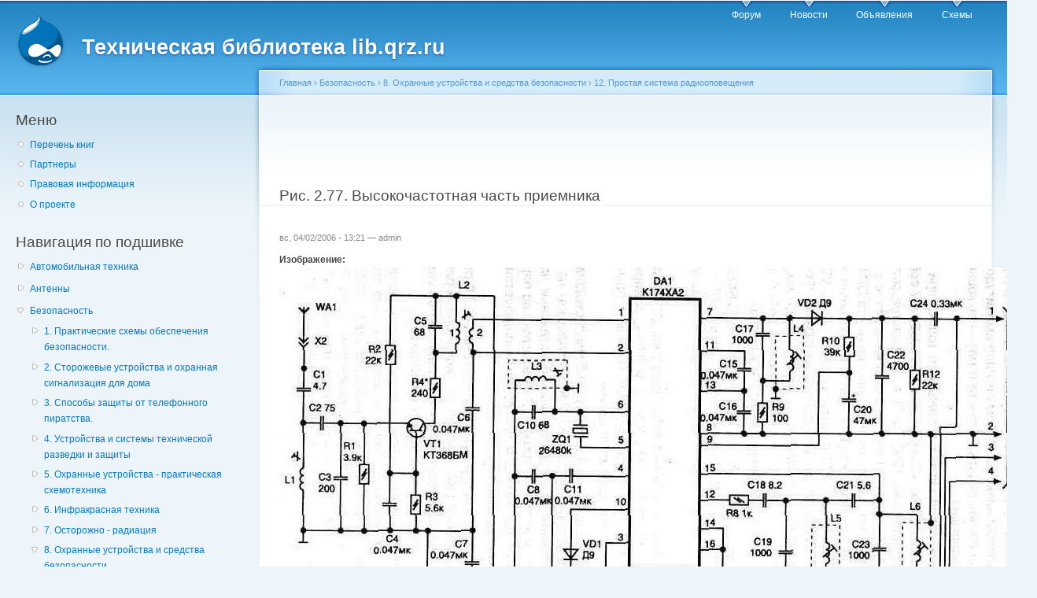

--- FILE ---
content_type: text/html; charset=utf-8
request_url: https://lib.qrz.ru/node/5992
body_size: 8127
content:
<!DOCTYPE html PUBLIC "-//W3C//DTD XHTML+RDFa 1.0//EN"
  "http://www.w3.org/MarkUp/DTD/xhtml-rdfa-1.dtd">
<html xmlns="http://www.w3.org/1999/xhtml" xml:lang="ru" version="XHTML+RDFa 1.0" dir="ltr"
  xmlns:content="http://purl.org/rss/1.0/modules/content/"
  xmlns:dc="http://purl.org/dc/terms/"
  xmlns:foaf="http://xmlns.com/foaf/0.1/"
  xmlns:og="http://ogp.me/ns#"
  xmlns:rdfs="http://www.w3.org/2000/01/rdf-schema#"
  xmlns:sioc="http://rdfs.org/sioc/ns#"
  xmlns:sioct="http://rdfs.org/sioc/types#"
  xmlns:skos="http://www.w3.org/2004/02/skos/core#"
  xmlns:xsd="http://www.w3.org/2001/XMLSchema#">

<head profile="http://www.w3.org/1999/xhtml/vocab">
  <meta http-equiv="Content-Type" content="text/html; charset=utf-8" />
<link rel="prev" href="/node/5991" />
<link rel="up" href="/node/5987" />
<link rel="next" href="/node/5993" />
<link rel="shortcut icon" href="https://lib.qrz.ru/misc/favicon.ico" type="image/vnd.microsoft.icon" />
<meta name="generator" content="Drupal 7 (https://www.drupal.org)" />
<link rel="canonical" href="https://lib.qrz.ru/node/5992" />
<link rel="shortlink" href="https://lib.qrz.ru/node/5992" />
  <title>Рис. 2.77. Высокочастотная часть приемника | Техническая библиотека lib.qrz.ru</title>
  <style type="text/css" media="all">
@import url("https://lib.qrz.ru/modules/system/system.base.css?rsa8qm");
@import url("https://lib.qrz.ru/modules/system/system.menus.css?rsa8qm");
@import url("https://lib.qrz.ru/modules/system/system.messages.css?rsa8qm");
@import url("https://lib.qrz.ru/modules/system/system.theme.css?rsa8qm");
</style>
<style type="text/css" media="all">
@import url("https://lib.qrz.ru/modules/book/book.css?rsa8qm");
@import url("https://lib.qrz.ru/modules/comment/comment.css?rsa8qm");
@import url("https://lib.qrz.ru/modules/field/theme/field.css?rsa8qm");
@import url("https://lib.qrz.ru/modules/node/node.css?rsa8qm");
@import url("https://lib.qrz.ru/modules/search/search.css?rsa8qm");
@import url("https://lib.qrz.ru/modules/user/user.css?rsa8qm");
@import url("https://lib.qrz.ru/sites/all/modules/views/css/views.css?rsa8qm");
@import url("https://lib.qrz.ru/sites/all/modules/ckeditor/css/ckeditor.css?rsa8qm");
</style>
<style type="text/css" media="all">
@import url("https://lib.qrz.ru/sites/all/modules/ctools/css/ctools.css?rsa8qm");
@import url("https://lib.qrz.ru/sites/all/modules/biblio/biblio.css?rsa8qm");
@import url("https://lib.qrz.ru/sites/all/modules/adsense/css/adsense.css?rsa8qm");
</style>
<style type="text/css" media="all">
@import url("https://lib.qrz.ru/sites/all/themes/garland-7.34/style.css?rsa8qm");
</style>
<style type="text/css" media="print">
@import url("https://lib.qrz.ru/sites/all/themes/garland-7.34/print.css?rsa8qm");
</style>

<!--[if lt IE 7]>
<link type="text/css" rel="stylesheet" href="https://lib.qrz.ru/sites/all/themes/garland-7.34/fix-ie.css?rsa8qm" media="all" />
<![endif]-->
  <script type="text/javascript" src="https://lib.qrz.ru/misc/jquery.js?v=1.4.4"></script>
<script type="text/javascript" src="https://lib.qrz.ru/misc/jquery-extend-3.4.0.js?v=1.4.4"></script>
<script type="text/javascript" src="https://lib.qrz.ru/misc/jquery-html-prefilter-3.5.0-backport.js?v=1.4.4"></script>
<script type="text/javascript" src="https://lib.qrz.ru/misc/jquery.once.js?v=1.2"></script>
<script type="text/javascript" src="https://lib.qrz.ru/misc/drupal.js?rsa8qm"></script>
<script type="text/javascript" src="https://lib.qrz.ru/files/languages/ru_hx-XOnf-rcY7oNGU0PQQF8nWlSpfZFff_FoZVXH7oho.js?rsa8qm"></script>
<script type="text/javascript">
<!--//--><![CDATA[//><!--
(function ($) {
  Drupal.behaviors.adSenseUnblock = {
    attach: function () {
      setTimeout(function() {
        if ($('.adsense ins').contents().length == 0) {
          var $adsense = $('.adsense');
          $adsense.html(Drupal.t("Please, enable ads on this site. By using ad-blocking software, you're depriving this site of revenue that is needed to keep it free and current. Thank you."));
          $adsense.css({'overflow': 'hidden', 'font-size': 'smaller'});
        }
        // Wait 3 seconds for adsense async to execute.
      }, 3000);
    }
  };

})(jQuery);

//--><!]]>
</script>
<script type="text/javascript">
<!--//--><![CDATA[//><!--
jQuery.extend(Drupal.settings, {"basePath":"\/","pathPrefix":"","setHasJsCookie":0,"ajaxPageState":{"theme":"garland","theme_token":"4HE2zfFvJGcgA7WE9VSHPUeeIuoz3bzsza4xfnwxHo8","js":{"misc\/jquery.js":1,"misc\/jquery-extend-3.4.0.js":1,"misc\/jquery-html-prefilter-3.5.0-backport.js":1,"misc\/jquery.once.js":1,"misc\/drupal.js":1,"public:\/\/languages\/ru_hx-XOnf-rcY7oNGU0PQQF8nWlSpfZFff_FoZVXH7oho.js":1,"0":1},"css":{"modules\/system\/system.base.css":1,"modules\/system\/system.menus.css":1,"modules\/system\/system.messages.css":1,"modules\/system\/system.theme.css":1,"modules\/book\/book.css":1,"modules\/comment\/comment.css":1,"modules\/field\/theme\/field.css":1,"modules\/node\/node.css":1,"modules\/search\/search.css":1,"modules\/user\/user.css":1,"sites\/all\/modules\/views\/css\/views.css":1,"sites\/all\/modules\/ckeditor\/css\/ckeditor.css":1,"sites\/all\/modules\/ctools\/css\/ctools.css":1,"sites\/all\/modules\/biblio\/biblio.css":1,"sites\/all\/modules\/adsense\/css\/adsense.css":1,"sites\/all\/themes\/garland-7.34\/style.css":1,"sites\/all\/themes\/garland-7.34\/print.css":1,"sites\/all\/themes\/garland-7.34\/fix-ie.css":1}}});
//--><!]]>
</script>
</head>
<body class="html not-front not-logged-in one-sidebar sidebar-first page-node page-node- page-node-5992 node-type-image fluid-width" >
  <div id="skip-link">
    <a href="#main-content" class="element-invisible element-focusable">Перейти к основному содержанию</a>
  </div>
    <div id="antiAdBlock" style="padding: 5px; display: none; width: 100%; left: 0; top: 0; z-index: 151; font-size: 12px; text-align: center; color: #fff; background: #e90000;"> 
<span style="font-size: 16px;">Обнаружен блокировщик рекламы. </span><br>Библиотека QRZ.RU существует только за счет рекламы, поэтому мы были бы Вам благодарны если Вы внесете сайт в список исключений. <a href="http://www.qrz.ru/help/adblock" style="color: #fff;text-decoration: underline;">Как это сделать?</a> </div>
  
  <div id="wrapper">
    <div id="container" class="clearfix">

      <div id="header">
        <div id="logo-floater">
                              <div id="branding"><strong><a href="/">
                          <img src="https://lib.qrz.ru/sites/all/themes/garland-7.34/logo.png" alt="Техническая библиотека lib.qrz.ru " title="Техническая библиотека lib.qrz.ru " id="logo" />
                        <span>Техническая библиотека lib.qrz.ru</span>            </a></strong></div>
                          </div>

        <h2 class="element-invisible">Главное меню</h2><ul class="links inline main-menu"><li class="menu-195 first"><a href="http://forum.qrz.ru/" title="">Форум</a></li>
<li class="menu-200"><a href="http://www.qrz.ru/news/" title="">Новости</a></li>
<li class="menu-206"><a href="http://www.qrz.ru/classifieds/" title="">Объявления</a></li>
<li class="menu-207 last"><a href="http://www.qrz.ru/schemes/" title="">Схемы</a></li>
</ul>              </div> <!-- /#header -->

              <div id="sidebar-first" class="sidebar">
            <div class="region region-sidebar-first">
    <div id="block-menu-menu-usermenu" class="block block-menu clearfix">

    <h2 class="title">Меню</h2>
  
  <div class="content">
    <ul class="menu"><li class="first leaf"><a href="/indexpage/book" title="Перечень всех книг на одной странице">Перечень книг </a></li>
<li class="leaf"><a href="/links" title="Партнеры проекта">Партнеры </a></li>
<li class="leaf"><a href="/disclaimer" title="Правовая информация">Правовая информация</a></li>
<li class="last leaf"><a href="/about" title="Информация о проекте технической библиотеки">О проекте</a></li>
</ul>  </div>
</div>
<div id="block-book-navigation" class="block block-book clearfix">

    <h2 class="title">Навигация по подшивке</h2>
  
  <div class="content">
      <div id="book-block-menu-4558" class="book-block-menu">
    <ul class="menu"><li class="first last collapsed"><a href="/node/4558">Автомобильная техника</a></li>
</ul>  </div>
  <div id="book-block-menu-1001" class="book-block-menu">
    <ul class="menu"><li class="first last collapsed"><a href="/node/1001">Антенны</a></li>
</ul>  </div>
  <div id="book-block-menu-3029" class="book-block-menu">
    <ul class="menu"><li class="first last expanded active-trail"><a href="/node/3029" class="active-trail">Безопасность</a><ul class="menu"><li class="first collapsed"><a href="/node/3030">1. Практические схемы обеспечения безопасности.</a></li>
<li class="collapsed"><a href="/node/3373">2. Сторожевые устройства и охранная сигнализация для дома</a></li>
<li class="collapsed"><a href="/node/3515">3. Способы защиты от телефонного пиратства.</a></li>
<li class="collapsed"><a href="/node/3572">4. Устройства и системы технической разведки и защиты</a></li>
<li class="collapsed"><a href="/node/3736">5. Охранные устройства - практическая схемотехника</a></li>
<li class="collapsed"><a href="/node/5808">6. Инфракрасная техника</a></li>
<li class="collapsed"><a href="/node/5862">7. Осторожно - радиация</a></li>
<li class="expanded active-trail"><a href="/node/5884" class="active-trail">8. Охранные устройства и средства безопасности</a><ul class="menu"><li class="first collapsed"><a href="/node/5885">1. Многофункциональная система охраны</a></li>
<li class="collapsed"><a href="/node/5901">2. Бесконтактный ключ</a></li>
<li class="collapsed"><a href="/node/5909">3. Многофункциональный кодовый замок</a></li>
<li class="collapsed"><a href="/node/5912">4. Кодовый замок на тиристорах</a></li>
<li class="collapsed"><a href="/node/5918">5. Электрошоковое средство защиты</a></li>
<li class="collapsed"><a href="/node/5927">6. Многоканальная охрана для удаленных объектов</a></li>
<li class="collapsed"><a href="/node/5933">7. Использование сетевых проводов в качестве шлейфа охранной сигнализации</a></li>
<li class="collapsed"><a href="/node/5943">9. Простые противоугонные устройства</a></li>
<li class="collapsed"><a href="/node/5950">10. Пиропатрон — элемент активной охраны</a></li>
<li class="collapsed"><a href="/node/5953">11. Охрана автомобиля с оповещением по радиоканалу</a></li>
<li class="expanded active-trail"><a href="/node/5987" class="active-trail">12. Простая система радиооповещения</a><ul class="menu"><li class="first leaf"><a href="/node/5988">Pиc. 2.73. Радиопередатчик</a></li>
<li class="leaf"><a href="/node/5989">Рис. 2.74. Подключение эквивалентной антенне нагрузки для настройки передатчика</a></li>
<li class="leaf"><a href="/node/5990">Рис. 2.75. Широкополосный индикатор поля</a></li>
<li class="leaf"><a href="/node/5991">Рис. 2.76. Топология печатной платы и расположение элементов радиопередатчика</a></li>
<li class="leaf active-trail"><a href="/node/5992" class="active-trail active">Рис. 2.77. Высокочастотная часть приемника</a></li>
<li class="leaf"><a href="/node/5993">Рис. 2.78. Дешифратор приемника</a></li>
<li class="leaf"><a href="/node/5994">Рис. 2.79. а) Топология печатной платы приемника</a></li>
<li class="last leaf"><a href="/node/5995">Рис. 2.79. б) Расположение элементов</a></li>
</ul></li>
<li class="collapsed"><a href="/node/5996">13. Охрана квартиры с оповещением по телефонной линии</a></li>
<li class="collapsed"><a href="/node/6002">14. Простые охранные устройства для квартиры и дачи</a></li>
<li class="collapsed"><a href="/node/6005">15. Универсальное охранное устройство</a></li>
<li class="collapsed"><a href="/node/6012">16. Охранная сигнализация для фермера</a></li>
<li class="collapsed"><a href="/node/6015">17. Электрический &quot;ежик&quot;</a></li>
<li class="collapsed"><a href="/node/6021">18. Карманная сирена</a></li>
<li class="collapsed"><a href="/node/6023">19. Датчик дыма для сигнализации о пожаре</a></li>
<li class="collapsed"><a href="/node/6027">20. Датчики для охранной сигнализации</a></li>
<li class="collapsed"><a href="/node/6038">21. Емкостной датчик</a></li>
<li class="collapsed"><a href="/node/6045">22. Генератор шума</a></li>
<li class="last collapsed"><a href="/node/6047">23. Радиочастотный искатель подслушивающих устройств</a></li>
</ul></li>
<li class="collapsed"><a href="/node/14331">9. Криптография и защита информации</a></li>
<li class="last collapsed"><a href="/node/14414">10. Обеспечение безопасности в сети Интернет</a></li>
</ul></li>
</ul>  </div>
  <div id="book-block-menu-5" class="book-block-menu">
    <ul class="menu"><li class="first last collapsed"><a href="/node/5">Инженерные программы</a></li>
</ul>  </div>
  <div id="book-block-menu-1000" class="book-block-menu">
    <ul class="menu"><li class="first last collapsed"><a href="/node/1000">Инженеру-конструктору</a></li>
</ul>  </div>
  <div id="book-block-menu-4818" class="book-block-menu">
    <ul class="menu"><li class="first last collapsed"><a href="/computers">Компьютерная техника</a></li>
</ul>  </div>
  <div id="book-block-menu-28879" class="book-block-menu">
    <ul class="menu"><li class="first last collapsed"><a href="/communications">Линии связи</a></li>
</ul>  </div>
  <div id="book-block-menu-6" class="book-block-menu">
    <ul class="menu"><li class="first last collapsed"><a href="/node/6">Математические программы</a></li>
</ul>  </div>
  <div id="book-block-menu-28882" class="book-block-menu">
    <ul class="menu"><li class="first last collapsed"><a href="/reviews">Обзоры</a></li>
</ul>  </div>
  <div id="book-block-menu-8" class="book-block-menu">
    <ul class="menu"><li class="first last collapsed"><a href="/node/8">Операционные системы</a></li>
</ul>  </div>
  <div id="book-block-menu-7" class="book-block-menu">
    <ul class="menu"><li class="first last collapsed"><a href="/node/7">Программы 3D графики</a></li>
</ul>  </div>
  <div id="book-block-menu-9" class="book-block-menu">
    <ul class="menu"><li class="first last collapsed"><a href="/node/9">Программы для работы с графикой</a></li>
</ul>  </div>
  <div id="book-block-menu-28865" class="book-block-menu">
    <ul class="menu"><li class="first last collapsed"><a href="/node/28865">Радиолюбителю про спутники</a></li>
</ul>  </div>
  <div id="book-block-menu-4904" class="book-block-menu">
    <ul class="menu"><li class="first last collapsed"><a href="/node/4904">Справочные материалы</a></li>
</ul>  </div>
  <div id="book-block-menu-2375" class="book-block-menu">
    <ul class="menu"><li class="first last collapsed"><a href="/node/2375">Телефонная техника</a></li>
</ul>  </div>
  <div id="book-block-menu-28912" class="book-block-menu">
    <ul class="menu"><li class="first last collapsed"><a href="/node/28912">Техника военной радиосвязи</a></li>
</ul>  </div>
  <div id="book-block-menu-2182" class="book-block-menu">
    <ul class="menu"><li class="first last collapsed"><a href="/node/2182">Техника гражданской (СИ-БИ) радиосвязи</a></li>
</ul>  </div>
  </div>
</div>
<div id="block--managed-0" class="block block--managed clearfix">

    
  <div class="content">
    <div style='text-align:center'><div class='adsense' style='width:300px;height:600px;'>
<script async src="//pagead2.googlesyndication.com/pagead/js/adsbygoogle.js"></script>
<!-- 300x600 -->
<ins class="adsbygoogle"
     style="display:inline-block;width:300px;height:600px"
     data-ad-client="ca-pub-3401543599350508"
     data-ad-slot="3001904930"></ins>
<script>
(adsbygoogle = window.adsbygoogle || []).push({});
</script>
</div></div>  </div>
</div>
<div id="block-block-5" class="block block-block clearfix">

    
  <div class="content">
    <script type="text/javascript" src="https://static.qrz.ru/js/qrzlib.js" async=""></script>  </div>
</div>
<div id="block-sape-sape-block-n1" class="block block-sape clearfix">

    <h2 class="title">Партнеры</h2>
  
  <div class="content">
    <script type="text/javascript">
<!--
var _acic={dataProvider:10,allowCookieMatch:false};(function(){var e=document.createElement("script");e.type="text/javascript";e.async=true;e.src="https://www.acint.net/aci.js";var t=document.getElementsByTagName("script")[0];t.parentNode.insertBefore(e,t)})()
//-->
</script>  </div>
</div>
<div id="block-block-2" class="block block-block clearfix">

    <h2 class="title">Анонс материалов</h2>
  
  <div class="content">
    <!--a2870730296-->  </div>
</div>
  </div>
        </div>
      
      <div id="center"><div id="squeeze"><div class="right-corner"><div class="left-corner">
          <h2 class="element-invisible">Вы здесь</h2><div class="breadcrumb"><a href="/">Главная</a> › <a href="/node/3029">Безопасность</a> › <a href="/node/5884">8. Охранные устройства и средства безопасности</a> › <a href="/node/5987">12. Простая система радиооповещения</a></div>                    <a id="main-content"></a>
          <div id="tabs-wrapper" class="clearfix">          <div class="clear-block" style="text-align: center">
              <script async src="//pagead2.googlesyndication.com/pagead/js/adsbygoogle.js"></script>
              <ins class="adsbygoogle"
                   style="display:inline-block;width:728px;height:90px"
                   data-ad-client="ca-pub-3401543599350508"
                   data-ad-slot="8500811578"></ins>
              <script>
                  (adsbygoogle = window.adsbygoogle || []).push({});
              </script>
          </div>
                                  <h1 class="with-tabs">Рис. 2.77. Высокочастотная часть приемника</h1>
                              </div>                                                  <div class="clearfix">
              <div class="region region-content">
    <div id="block-system-main" class="block block-system clearfix">

    
  <div class="content">
    <div id="node-5992" class="node node-image" about="/node/5992" typeof="sioc:Item foaf:Document">

  
      <span property="dc:title" content="Рис. 2.77. Высокочастотная часть приемника" class="rdf-meta element-hidden"></span>
      <span class="submitted"><span property="dc:date dc:created" content="2006-04-02T13:21:12+04:00" datatype="xsd:dateTime" rel="sioc:has_creator">вс, 04/02/2006 - 13:21 — <span class="username" xml:lang="" about="/user/1" typeof="sioc:UserAccount" property="foaf:name" datatype="">admin</span></span></span>
  
  <div class="content clearfix">
    <div class="field field-name-body field-type-text-with-summary field-label-hidden"><div class="field-items"><div class="field-item even" property="content:encoded"></div></div></div><div class="field field-name-node-image field-type-image field-label-above"><div class="field-label">Изображение:&nbsp;</div><div class="field-items"><div class="field-item even"><img typeof="foaf:Image" src="https://lib.qrz.ru/files/images/guard/book3/part2/2-79.jpg" width="963" height="561" /></div></div></div>  <div id="book-navigation-3029" class="book-navigation">
    
        <div class="page-links clearfix">
              <a href="/node/5991" class="page-previous" title="На предыдущую страницу">‹ Рис. 2.76. Топология печатной платы и расположение элементов радиопередатчика</a>
                    <a href="/node/5987" class="page-up" title="Перейти к родительской странице">Вверх</a>
                    <a href="/node/5993" class="page-next" title="На следующую страницу">Рис. 2.78. Дешифратор приемника ›</a>
          </div>
    
  </div>
  </div>

  <div class="clearfix">
          <div class="links"><ul class="links inline"><li class="book_printer first last"><a href="/book/export/html/5992" title="Показать версию этой подшивки со всеми дочерними страницами в виде, удобном для печати.">Версия для печати</a></li>
</ul></div>
    
      </div>

</div>
  </div>
</div>
  </div>
          </div>
          <div style="text-align:center;height:150px;margin:30px 0;display: initial;">              <div id="SRTB_131770"></div>
          </div>
                      <div class="region region-footer">
    <div id="block-block-3" class="block block-block clearfix">

    
  <div class="content">
    <p><a href="http://www.qrz.ru/about/">QRZ.RU russian hamradio</a> • <a href="http://www.qrz.ru/about/feedback?cat=business">Реклама на QRZ</a> • Деловые предложения по сайту: <a href="http://www.qrz.ru/about/feedback?cat=business">администрации сайта</a></p>
  </div>
</div>
  </div>

          <div class="clear-block" style="text-align: center;margin-top:3em"><center>
            <!--    <script type="text/javascript" src="http://ddnk.advertur.ru/v1/code.js?id=31115"></script> -->
</center>
          </div>

      </div>

      <!-- Yandex.Metrika counter -->
      <script type="text/javascript">
          (function (d, w, c) {
              (w[c] = w[c] || []).push(function() {
                  try {
                      w.yaCounter230395 = new Ya.Metrika({id:230395, accurateTrackBounce:true});
                      w.yaCounter28794001 = new Ya.Metrika({id:28794001, accurateTrackBounce:true});
                  } catch(e) { }
              });

              var n = d.getElementsByTagName("script")[0],
                  s = d.createElement("script"),
                  f = function () { n.parentNode.insertBefore(s, n); };
              s.type = "text/javascript";
              s.async = true;
              s.src = (d.location.protocol == "https:" ? "https:" : "http:") + "//mc.yandex.ru/metrika/watch.js";

              if (w.opera == "[object Opera]") {
                  d.addEventListener("DOMContentLoaded", f, false);
              } else { f(); }
          })(document, window, "yandex_metrika_callbacks");
      </script>
      <noscript><div><img src="//mc.yandex.ru/watch/230395" style="position:absolute; left:-9999px;" alt="" /></div></noscript>
      <noscript><div><img src="//mc.yandex.ru/watch/28794001" style="position:absolute; left:-9999px;" alt="" /></div></noscript>
      <!-- /Yandex.Metrika counter -->

      <div class="clear-block" style="text-align: center;">
          <br />
          <noindex>
              <center>
                  <table align="center" style="width:200px;">
                      <tr><td>

<!-- Rating@Mail.ru counter -->
<script type="text/javascript">
var _tmr = window._tmr || (window._tmr = []);
_tmr.push({id: "1050313", type: "pageView", start: (new Date()).getTime()});
(function (d, w, id) {
  if (d.getElementById(id)) return;
  var ts = d.createElement("script"); ts.type = "text/javascript"; ts.async = true; ts.id = id;
  ts.src = "https://top-fwz1.mail.ru/js/code.js";
  var f = function () {var s = d.getElementsByTagName("script")[0]; s.parentNode.insertBefore(ts, s);};
  if (w.opera == "[object Opera]") { d.addEventListener("DOMContentLoaded", f, false); } else { f(); }
})(document, window, "topmailru-code");
</script><noscript><div>
<img src="https://top-fwz1.mail.ru/counter?id=1050313;js=na" style="border:0;position:absolute;left:-9999px;" alt="Top.Mail.Ru" />
</div></noscript>
<!-- //Rating@Mail.ru counter -->

<!-- Rating@Mail.ru logo -->
<a href="https://top.mail.ru/jump?from=1050313">
<img src="https://top-fwz1.mail.ru/counter?id=1050313;t=571;l=1" style="border:0;" height="40" width="88" alt="Top.Mail.Ru" /></a>
<!-- //Rating@Mail.ru logo -->

                          </td><td style="padding-top: 2px;">
                              <script src="//t1.extreme-dm.com/f.js" id="eXF-qrzru-1" async defer></script>
                          </td><td>


                          </td></tr>
                      <tr>
                          <td align="center" colspan="3">

<!--LiveInternet counter--><script type="text/javascript">
document.write("<a href='//www.liveinternet.ru/click' "+
"target=_blank><img src='//counter.yadro.ru/hit?t26.11;r"+
escape(document.referrer)+((typeof(screen)=="undefined")?"":
";s"+screen.width+"*"+screen.height+"*"+(screen.colorDepth?
screen.colorDepth:screen.pixelDepth))+";u"+escape(document.URL)+
";h"+escape(document.title.substring(0,150))+";"+Math.random()+
"' alt='' title='LiveInternet: показано число посетителей за"+
" сегодня' "+
"border='0' width='88' height='15'><\/a>")
</script><!--/LiveInternet-->

                          </td>
                      </tr></table>
              </center>
              <script id="top100Counter" type="text/javascript" src="https://counter.rambler.ru/top100.jcn?263208"></script>
              <noscript>
                  <img src="https://counter.rambler.ru/top100.cnt?263208" alt="" width="1" height="1" border="0" />
              </noscript>
              <script type="text/javascript">

                  var _gaq = _gaq || [];
                  _gaq.push(['_setAccount', 'UA-707998-3']);
                  _gaq.push(['_trackPageview']);

                  (function() {
                      var ga = document.createElement('script'); ga.type = 'text/javascript'; ga.async = true;
                      ga.src = ('https:' == document.location.protocol ? 'https://ssl' : 'http://www') + '.google-analytics.com/ga.js';
                      var s = document.getElementsByTagName('script')[0]; s.parentNode.insertBefore(ga, s);
                  })();

              </script>

          </noindex>

      </div>
      </div></div></div> <!-- /.left-corner, /.right-corner, /#squeeze, /#center -->

      
    </div> <!-- /#container -->
  </div> <!-- /#wrapper -->

<script src="/advertisement.js"></script>

<script type="text/javascript">
var alreadyrunflag=0 //flag to indicate whether target function has already been run

if (document.addEventListener)
  document.addEventListener("DOMContentLoaded", function(){alreadyrunflag=1; adb_checker(); }, false)
else if (document.all && !window.opera){
  document.write('<script type="text/javascript" id="contentloadtag" defer="defer" src="javascript:void(0)"><\/script>')
  var contentloadtag=document.getElementById("contentloadtag")
  contentloadtag.onreadystatechange=function(){
    if (this.readyState=="complete"){
      alreadyrunflag=1;
      adb_checker();
    }
  }
}

window.onload=function(){
  setTimeout("if (!alreadyrunflag){ adb_checker(); }", 0)
}

function adb_checker() {
console.log('adcheck');
    if (typeof adblock == 'undefined') {
        document.getElementById('antiAdBlock').style.display = 'block';
        return true;
    } else {
        return false;
    }
}
</script>

  </body>
</html>


--- FILE ---
content_type: text/html; charset=utf-8
request_url: https://www.google.com/recaptcha/api2/aframe
body_size: 265
content:
<!DOCTYPE HTML><html><head><meta http-equiv="content-type" content="text/html; charset=UTF-8"></head><body><script nonce="kyykBRTajcEDgpJ6Znttvw">/** Anti-fraud and anti-abuse applications only. See google.com/recaptcha */ try{var clients={'sodar':'https://pagead2.googlesyndication.com/pagead/sodar?'};window.addEventListener("message",function(a){try{if(a.source===window.parent){var b=JSON.parse(a.data);var c=clients[b['id']];if(c){var d=document.createElement('img');d.src=c+b['params']+'&rc='+(localStorage.getItem("rc::a")?sessionStorage.getItem("rc::b"):"");window.document.body.appendChild(d);sessionStorage.setItem("rc::e",parseInt(sessionStorage.getItem("rc::e")||0)+1);localStorage.setItem("rc::h",'1766554627627');}}}catch(b){}});window.parent.postMessage("_grecaptcha_ready", "*");}catch(b){}</script></body></html>